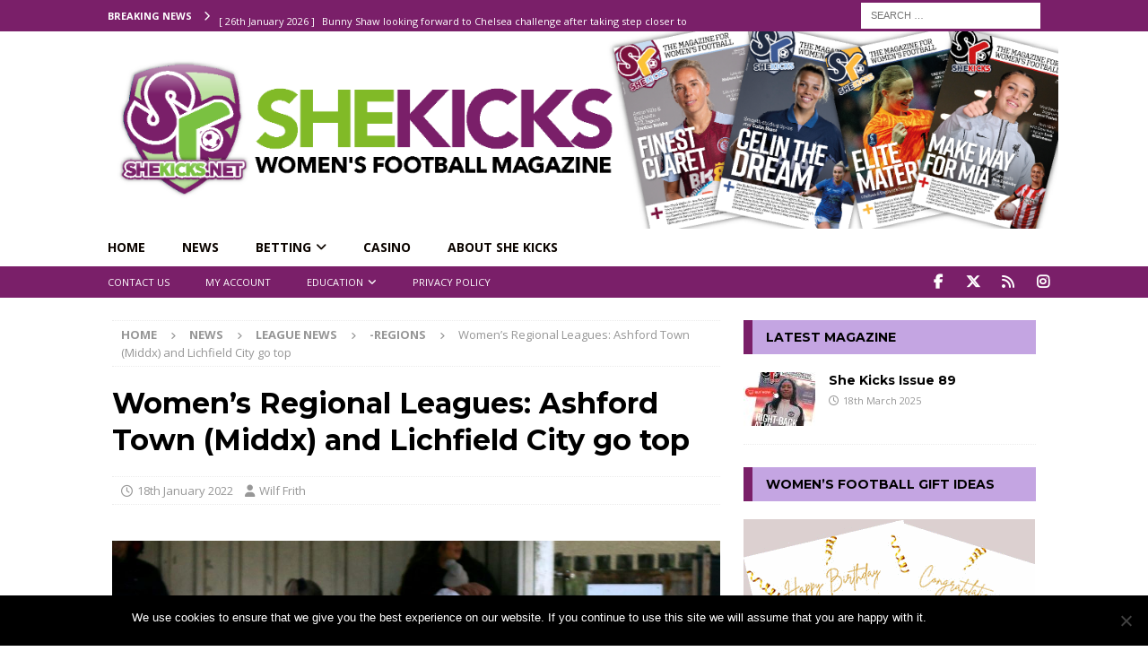

--- FILE ---
content_type: text/html; charset=utf-8
request_url: https://www.google.com/recaptcha/api2/aframe
body_size: -85
content:
<!DOCTYPE HTML><html><head><meta http-equiv="content-type" content="text/html; charset=UTF-8"></head><body><script nonce="xF9Qrj3S2x7JSbB1_QP9Yg">/** Anti-fraud and anti-abuse applications only. See google.com/recaptcha */ try{var clients={'sodar':'https://pagead2.googlesyndication.com/pagead/sodar?'};window.addEventListener("message",function(a){try{if(a.source===window.parent){var b=JSON.parse(a.data);var c=clients[b['id']];if(c){var d=document.createElement('img');d.src=c+b['params']+'&rc='+(localStorage.getItem("rc::a")?sessionStorage.getItem("rc::b"):"");window.document.body.appendChild(d);sessionStorage.setItem("rc::e",parseInt(sessionStorage.getItem("rc::e")||0)+1);localStorage.setItem("rc::h",'1769459785282');}}}catch(b){}});window.parent.postMessage("_grecaptcha_ready", "*");}catch(b){}</script></body></html>